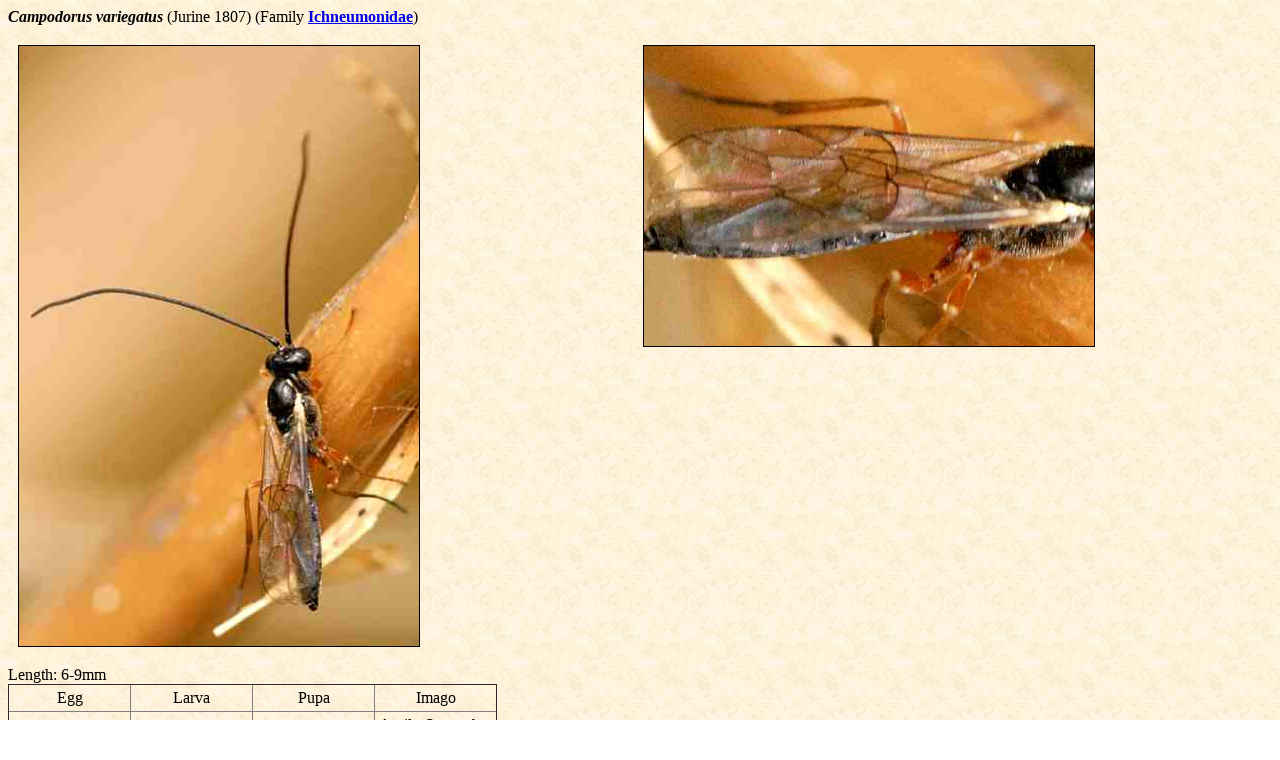

--- FILE ---
content_type: text/html; charset=iso-8859-1
request_url: https://commanster.eu/Commanster/Insects/Bees/SpBees/Campodorus.variegatus.html
body_size: 1046
content:
<HTML>

<HEAD>
<TITLE>Campodorus variegatus</TITLE>
</HEAD>

<BODY BACKGROUND="../../../../backdrop.jpg">

<B><I>Campodorus variegatus</I></B> (Jurine 1807) (Family <A HREF="../Ichneumonidae.html"><B>Ichneumonidae</B></A>) <!-- Ctenopelmatinae, Mesoleiini -->
<P>
<CENTER>
<TABLE CELLSPACING=0 BORDER=0 CELLPADDING=3 WIDTH=1250>
<TR><TD WIDTH="50%" VALIGN="TOP"> <!-- 17.4.11: 264 -->
<IMG SRC="Campodorus.variegatus.jpg" BORDER=1 WIDTH=400 HEIGHT=600></TD>
<TD WIDTH="50%" VALIGN="TOP"> <!-- 17.4.11: 264 -->
<IMG SRC="Campodorus.variegatus9.jpg" BORDER=1 WIDTH="450" HEIGHT="300"></TD></TR>
</TABLE>
</CENTER>
<!-- Morley IV p.159, Jurine 1807 pl.8.2[344]
(mouth & clypeus white, thorax & scutellum maybe red, humeral marks may be whitish, tergites narrowly white margined, venter white, legs red, coxae pale, hind tibiae apically & tarsi black
male: face & orbits maybe white)
FE,EB,CT -->
<P>
Length: 6-9mm <!-- my measure: 6.5mm -->
<TABLE CELLPADDING=4 BORDER=1 STYLE="BORDER-COLLAPSE: COLLAPSE">
<TR><TD WIDTH="25%" ALIGN="CENTER">Egg
<TD WIDTH="25%" ALIGN="CENTER">Larva
<TD WIDTH="25%" ALIGN="CENTER">Pupa
<TD WIDTH="25%" ALIGN="CENTER">Imago</TR>
<TR><TD WIDTH="25%" ALIGN="CENTER">?
<TD WIDTH="25%" ALIGN="CENTER">?
<TD WIDTH="25%" ALIGN="CENTER">?
<TD WIDTH="25%" ALIGN="CENTER">April - September<BR>(<A HREF="../fbees.html">Earliest: 17.4</A>)</TR>
</TABLE>

<P><TABLE CELLSPACING=0 BORDER=0 CELLPADDING=3 WIDTH=300>
<TR><TD WIDTH="10%">
<B>Biotopes</B>:</TD>
<TD WIDTH="20%">
<A HREF="../../../Habitat/pond.html">
<IMG SRC="../../../Habitat/pond.jpg" BORDER=1 WIDTH=200 HEIGHT=133></A>
<BR>Pond Edge</TD></TR>
<TR><TD WIDTH="10%"> <!-- also Euura bergmanni, E. viridis, E. viridissima, Nematus alniastri, Stauronematus platycerus -->
<B>Food</B>:<BR>(Larva)</TD>
<TD WIDTH="20%">
<A HREF="Campodorus.variegatus_Tenthredinidae_Food.html">
<IMG SRC="Nematus.ribesii5.jpg" BORDER=1 WIDTH=200 HEIGHT=133></A>
<BR>Several <B>Tenthredinidae</B></TD></TR>
<TR><TD WIDTH="10%">
<B>Possible Food</B>:<BR>(Larva)</TD>
<TD WIDTH="20%"> <!-- Nematus bergmanni, N. salicis, N. viridis, Phyllocolpa erythropyga -->
<A HREF="../Tenthredinidae.html">
<IMG SRC="Craesus.latipes5.jpg" BORDER=1 WIDTH=200 HEIGHT=133></A>
<BR>Other <B>Tenthredinidae</B></TD></TR>
</TABLE>

<P><HR></P>

<P>Pictures &copy; 2003, 2011 J.K. Lindsey

<P><A HREF="../../../caveat.html">Caution</A>

<P>Back to <A HREF="../../../../commanster.html">
Ecology of Commanster</A>

</BODY>
</HTML>
